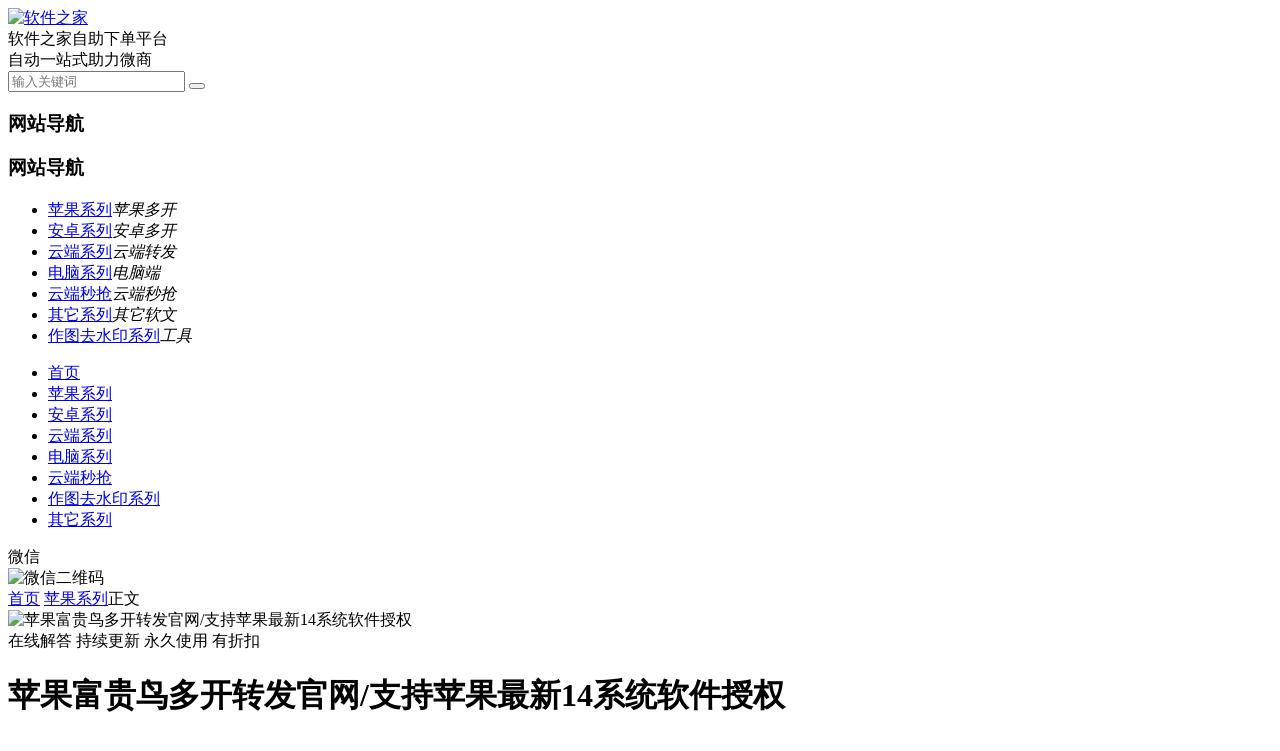

--- FILE ---
content_type: text/html; charset=utf-8
request_url: https://www.yyxx88.cn/?id=71
body_size: 7009
content:

<!doctype html>
<html>
<head>
<meta charset="utf-8">
<meta name="renderer" content="webkit">
<meta name="generator" content="Z-BlogPHP 1.7.4">
<meta http-equiv="X-UA-Compatible" content="IE=edge">
<meta name="viewport" content="width=device-width,initial-scale=1">
<title>苹果富贵鸟多开转发官网/支持苹果最新14系统软件授权_苹果系列_软件之家</title>
<meta name="keywords" content="苹果软件,富贵鸟官网" />
<meta name="description" content="富贵鸟官网,富贵鸟团队,富贵鸟授权码,富贵鸟激活码,富贵鸟1.0.,富贵鸟2.0.,富贵鸟3.0.,富贵鸟4.0，富贵鸟5.0，富贵鸟6.0，富贵鸟7.0，富贵鸟8.0，富贵鸟9.0，富贵鸟官网地址,富贵鸟测试码,富贵鸟苹果一键转发，富贵鸟苹果多开一键转发，富贵鸟大视频..." />
<meta name="author" content="软件之家" />
<link rel='prev' title='微信聊天官方提示消息框方法' href='https://www.yyxx88.cn/?id=70'/><link rel='next' title='苹果小微改名蓝微激活码不通用支持最新苹果14系统' href='https://www.yyxx88.cn/?id=72'/><link rel="canonical" href="https://www.yyxx88.cn/?id=71"/>
<link rel='shortlink' href='https://www.yyxx88.cn/?id=71'/>
<link rel="stylesheet" type="text/css" href="https://www.yyxx88.cn/zb_users/theme/ydproduct/style/style.min.css?v=3.2.4" /><script src="https://www.yyxx88.cn/zb_system/script/jquery-2.2.4.min.js" type="text/javascript"></script>
<script src="https://www.yyxx88.cn/zb_system/script/zblogphp.js" type="text/javascript"></script>
<script src="https://www.yyxx88.cn/zb_system/script/c_html_js_add.php" type="text/javascript"></script>
<script src="https://www.yyxx88.cn/zb_users/theme/ydproduct/script/common.js" type="text/javascript"></script>
<link rel="apple-touch-icon" href="https://www.yyxx88.cn/zb_users/upload/2021/04/202104301619762095105547.ico">
<link rel="shortcut icon" href="https://www.yyxx88.cn/zb_users/upload/2021/04/202104301619762095105547.ico" type="image/x-icon">
<link rel="icon" href="https://www.yyxx88.cn/zb_users/upload/2021/04/202104301619762095105547.ico" type="image/x-icon">
<style type="text/css">
.content_list .list li .img img{height: auto;}</style>
<link rel="shortcut icon" href="https://www.yyxx88.cn/zb_users/upload/2021/04/202104301619762095105547.ico" type="image/x-icon" />

</head>    
    
                <body>

<div id="header" class="container">
	<div class="logo">
		<a href="https://www.yyxx88.cn/" title="软件之家"><img src="https://www.yyxx88.cn/zb_users/upload/2021/04/202104301619762048609350.png" alt="软件之家"></a>
	</div>
	<div class="logotext">软件之家自助下单平台<br>
自动一站式助力微商</div>	<div class="search">
		<form name="search" method="get" action="https://www.yyxx88.cn/search.php?act=search">
               <input type="text" name="q" placeholder="输入关键词"/>
               <button type="submit" class="submit" value="搜索"><i class="fa fa-search"></i></button>
        </form>
	</div>
		<div id="mnav"><i class="fa fa-bars"></i></div>
	<div id="msearch"><i class="fa fa-search"></i></div>
</div>
<div class="navline "></div>
<!--@header--><div id="main" class="container">
	
<div class="mainleft">
	<div class="lnav">
		<div class="title"><h3>网站导航</h3><i class="fa fa-angle-down"></i></div>
		<div id="mlnav" class="title"><h3>网站导航</h3><i class="fa fa-angle-down"></i></div>
		<div class="content lnavxl">
			<ul>																				<li><a href="https://www.yyxx88.cn/?cate=2">苹果系列</a><i>苹果多开</i></li>								<li><a href="https://www.yyxx88.cn/?cate=3">安卓系列</a><i>安卓多开</i></li>								<li><a href="https://www.yyxx88.cn/?cate=4">云端系列</a><i>云端转发</i></li>								<li><a href="https://www.yyxx88.cn/?cate=5">电脑系列</a><i>电脑端</i></li>								<li><a href="https://www.yyxx88.cn/?cate=6">云端秒抢</a><i>云端秒抢</i></li>								<li><a href="https://www.yyxx88.cn/?cate=8">其它系列</a><i>其它软文</i></li>								<li><a href="https://www.yyxx88.cn/?cate=10">作图去水印系列</a><i>工具</i></li>											</ul>
					</div>
	</div><!--@ lnav-->

		<!--hide widget-->
		
</div>
<!--@ mainleft-->	<div class="mainright">
<div id="monavber" class="nav" data-type="article" data-infoid="2">
	<ul class="navbar">
		  <li class="navbar-item"><a href="https://www.yyxx88.cn/" title="">首页</a></li><li class="navbar-item"><a href="https://www.yyxx88.cn/?cate=2" title="">苹果系列</a></li><li class="navbar-item"><a href="https://www.yyxx88.cn/?cate=3" title="">安卓系列</a></li><li class="navbar-item"><a href="https://www.yyxx88.cn/?cate=4" title="">云端系列</a></li><li class="navbar-item"><a href="https://www.yyxx88.cn/?cate=5" title="">电脑系列</a></li><li class="navbar-item"><a href="https://www.yyxx88.cn/?cate=6" title="">云端秒抢</a></li><li class="navbar-item"><a href="https://www.yyxx88.cn/?cate=10" title="">作图去水印系列</a></li><li class="navbar-item"><a href="https://www.yyxx88.cn/?cate=8" title="">其它系列</a></li> 	</ul>
	<div class="navright">
		<span class="weixinimg"><i class="fa fa-weixin"></i>微信</span> 				<div class="weixin_img"><img src="https://www.yyxx88.cn/zb_users/upload/2021/04/202104301619764331231645.jpg" alt="微信二维码">
		</div>			</div>
</div>
<!--@ nav--></div>
</div>

<div class="clear"></div>
<div id="post" class="container">
	
<div class="breadcrumb">
<a href="https://www.yyxx88.cn/" title="软件之家">首页</a>
<i class="fa fa-angle-right"></i><a href="https://www.yyxx88.cn/?cate=2" title="苹果系列">苹果系列</a><i class="fa fa-angle-right"></i>正文</div>
	<div class="post">
		<div class="postleft">
			
<div class="product2">
	<div class="pro2left">
		<div class="img">
			<img src="https://www.yyxx88.cn/zb_users/theme/ydproduct/include/random/3.jpg" alt="苹果富贵鸟多开转发官网/支持苹果最新14系统软件授权">
		</div>
		<div class="info">
			<div class="jibie">
							</div>
						<div class="fuwu">
				<span><i class="fa fa-check"></i>在线解答</span>
<span><i class="fa fa-check"></i>持续更新</span>
<span><i class="fa fa-check"></i>永久使用</span>
<span><i class="fa fa-check"></i>有折扣</span>			</div>
					</div>
	</div>
	<!--@ -->
	<div class="pro2right">
		<div class="title">
			<h1>苹果富贵鸟多开转发官网/支持苹果最新14系统软件授权</h1>
			<p>购买88.88代理可享受更低价格</p>		</div>
		
				<!--@ -->
		<div class="price">
			
			<div class="price_num">
				<span><i>&yen;</i>100<i></i></span>				<span class="old"><i>&yen;</i>188<i></i></span>				<p>成为代理价格会更低</p>
			</div>
			
			<div class="price_view">
				<span>10338</span>
				<p>累计购买人次</p>
			</div>
						<div class="price_qr">
				<div id="code"></div>
				<i>建议使用手机扫一扫收藏<br>
随时随地学习</i>
				<span></span>
			</div>		</div>		<!--@ -->
		<div class="buy">
						
			
									<div class="buyurl">
				<a href="/?id=463" rel="nofollow" target="_blank"><i class="fa fa-shopping-cart"></i>成为代理</a>
			</div>						<div class="buytao">
				<a href="/?id=463" rel="nofollow" target="_blank"><i class="fa fa-shopping-cart"></i>在线购买</a>
			</div>						
						<div class="buyqq">
				<a href="http://wpa.qq.com/msgrd?v=3&uin=572846853&site=qq&menu=yes" rel="nofollow" target="_blank"><i class="fa fa-qq"></i>咨询QQ</a>
			</div>								</div>
		<!--@ -->
	</div>
</div>						<div class="article">
				<div class="post_title"><span>正文</span></div>
				<div class="article_content">
				<p style="box-sizing: border-box; margin-top: 0px; margin-bottom: 0px; padding: 0px; outline: 0px; color: rgb(85, 85, 85); font-family: &quot;Microsoft YaHei&quot;, Verdana, sans-serif; font-size: 16px; white-space: normal;"><span style="box-sizing: border-box; margin: 0px; padding: 0px; outline: 0px; color: #747D87; font-family: &quot;Microsoft Yahei&quot;, simsun, arial, sans-serif; text-align: center; background-color: #FFFFFF;"><a href="https://www.yyxx88.cn/?tags=14" title="富贵鸟官网" style="color: #4382FF;">富贵鸟官网</a>,<span style="box-sizing: border-box; margin: 0px; padding: 0px; outline: 0px;">富贵鸟</span>团队,<span style="box-sizing: border-box; margin: 0px; padding: 0px; outline: 0px;">富贵鸟</span>授权码,<span style="box-sizing: border-box; margin: 0px; padding: 0px; outline: 0px;">富贵鸟</span>激活码,<span style="box-sizing: border-box; margin: 0px; padding: 0px; outline: 0px;">富贵鸟1.0</span>.,<span style="box-sizing: border-box; margin: 0px; padding: 0px; outline: 0px;">富贵鸟2.0</span>.,<span style="box-sizing: border-box; margin: 0px; padding: 0px; outline: 0px;">富贵鸟3.0</span>.,<span style="box-sizing: border-box; margin: 0px; padding: 0px; outline: 0px;">富贵鸟4.0，<span style="box-sizing: border-box; margin: 0px; padding: 0px; outline: 0px;">富贵鸟5.0，<span style="box-sizing: border-box; margin: 0px; padding: 0px; outline: 0px;">富贵鸟6.0，<span style="box-sizing: border-box; margin: 0px; padding: 0px; outline: 0px;">富贵鸟7.0，<span style="box-sizing: border-box; margin: 0px; padding: 0px; outline: 0px;">富贵鸟8.0，<span style="box-sizing: border-box; margin: 0px; padding: 0px; outline: 0px;">富贵鸟9.0，</span></span></span></span></span>富贵鸟</span>官网地址,<span style="box-sizing: border-box; margin: 0px; padding: 0px; outline: 0px;">富贵鸟</span>测试码,<span style="box-sizing: border-box; margin: 0px; padding: 0px; outline: 0px;">富贵鸟</span>苹果一键转发，<span style="box-sizing: border-box; margin: 0px; padding: 0px; outline: 0px;">富贵鸟<a href="https://www.yyxx88.cn/?tags=1145" class="tooltip-trigger tin"  title="查看更多关于 苹果多开 的文章" target="_blank">苹果多开</a>一键转发，富贵鸟大视频上传，<span style="box-sizing: border-box; margin: 0px; padding: 0px; outline: 0px; font-family: &quot;Microsoft YaHei&quot;, Verdana, sans-serif; color: #7F7F7F;">富贵鸟激活码多少钱？富贵鸟好用么？<a href="https://www.yyxx88.cn/?tags=14" class="tooltip-trigger tin"  title="查看更多关于 富贵鸟官网 的文章" target="_blank">富贵鸟官网</a>，富贵鸟闪退怎么办，富贵鸟激活不了，富贵鸟能发长视频了，富贵鸟封号么，富贵鸟安全么，富贵鸟能抢红包不，富贵鸟能修改步数么，富贵鸟能摇色子呢，富贵鸟能石头剪刀布么，富贵鸟可以定位加人不，富贵鸟能群直播不，富贵鸟微信软件，富贵鸟授权码，</span></span></span>富贵鸟<span style="box-sizing: border-box; margin: 0px; padding: 0px; outline: 0px; background-color: #FFFFFF; color: #7F7F7F; text-align: center;"></span><span style="box-sizing: border-box; margin: 0px; padding: 0px; outline: 0px; color: #7F7F7F; background-color: #FFFFFF; text-align: center;">破解版，富贵鸟注册机，富贵鸟拿货，富贵鸟怎么加人，富贵鸟抢红包，富贵鸟群发，富贵鸟自动购买，富贵鸟使用教程，富贵鸟图片介绍，富贵鸟开后台代理，富贵鸟软件，富贵鸟微信爆粉，富贵鸟微信群发，富贵鸟营销软件，富贵鸟官网授权，苹果叮当猫同款富贵鸟</span></p><p style="box-sizing: border-box; margin-top: 0px; margin-bottom: 0px; padding: 0px; outline: 0px; color: rgb(85, 85, 85); font-family: &quot;Microsoft YaHei&quot;, Verdana, sans-serif; font-size: 16px; white-space: normal;"><span style="box-sizing: border-box; margin: 0px; padding: 0px; outline: 0px; color: #747D87; font-family: &quot;Microsoft Yahei&quot;, simsun, arial, sans-serif; text-align: center; background-color: #FFFFFF;"><br style="box-sizing: border-box; margin: 0px; padding: 0px;"/></span></p><p style="box-sizing: border-box; margin-top: 0px; margin-bottom: 0px; padding: 0px; outline: 0px; color: rgb(85, 85, 85); font-family: &quot;Microsoft YaHei&quot;, Verdana, sans-serif; font-size: 16px; white-space: normal;"><br style="box-sizing: border-box; margin: 0px; padding: 0px;"/></p><p style="box-sizing: border-box; margin-top: 0px; margin-bottom: 0px; padding: 0px; outline: 0px; color: rgb(85, 85, 85); white-space: normal; overflow-wrap: break-word; word-break: normal; font-family: 微软雅黑, Helvetica, 黑体, Arial, Tahoma; font-size: 12px; background-color: rgb(255, 255, 255); text-align: center; line-height: 2em;"><span style="box-sizing: border-box; margin: 0px; padding: 0px; outline: 0px; font-family: 微软雅黑, &quot;Microsoft YaHei&quot;; font-size: 16px;"><span style="box-sizing: border-box; margin: 0px; padding: 0px; outline: 0px; font-size: 18px;"><strong style="box-sizing: border-box; margin: 0px; padding: 0px;">【富贵鸟</strong><strong style="box-sizing: border-box; margin: 0px; padding: 0px;">】激情上市</strong></span></span></p><p style="box-sizing: border-box; margin-top: 0px; margin-bottom: 0px; padding: 0px; outline: 0px; color: rgb(85, 85, 85); white-space: normal; overflow-wrap: break-word; word-break: normal; font-family: 微软雅黑, Helvetica, 黑体, Arial, Tahoma; font-size: 12px; background-color: rgb(255, 255, 255); text-align: center; line-height: 2em;"><span style="box-sizing: border-box; margin: 0px; padding: 0px; outline: 0px; color: #FF0000;"><span style="box-sizing: border-box; margin: 0px; padding: 0px; outline: 0px; font-size: 16px;"><strong style="box-sizing: border-box; margin: 0px; padding: 0px;"><span style="box-sizing: border-box; margin: 0px; padding: 0px; outline: 0px; font-family: 微软雅黑, &quot;Microsoft YaHei&quot;;">特色功能</span></strong></span></span></p><p>╭──────────╮</p><p>&nbsp; &nbsp;苹果富贵鸟·傲世登场&nbsp; &nbsp;</p><p>╰──────────╯</p><p>┅┅&nbsp; &nbsp; 亮点功能&nbsp; &nbsp; ┅┅</p><p>&nbsp; 稳定独立证书 功能强大</p><p>秘 全网首发 一码双开 完美兼容iOS14系统</p><p>秘 独家源码 独立证书 实力技术团队 倾心打造</p><p>秘 朋友圈可直接发送30秒视频</p><p>秘 功能猜到界面视觉震撼</p><p>秘 自动收账红包语音播报</p><p>秘 指定好友朋友圈同步</p><p>秘 定时自动群发（全网最牛逼）</p><p>秘 非群主@所有人</p><p>秘 可控制色子大小与猜拳</p><p>秘 消息自动回复关键词自动回复</p><p>秘 万能同步功能</p><p>&nbsp;富贵鸟官方下载地址:http://fgn.ios000.cn/aa</p><p>更多功能点进官网查看</p><p>不吹嘘 不诋毁 助力微商 我们从未停止努力&nbsp;&nbsp;</p>				</div>
			</div>
			<div id="comments">
				
<div id="comments" class="comments">
	<div class="c_title">
		<h5>发表评论</h5>
		<span><a rel="nofollow" id="cancel-reply" href="#comments" style="display:none;">取消回复</a></span>
	</div>
	<div id="comment_post" class="compost">
	<div class="cp_avatar">
				<img src="https://www.yyxx88.cn/zb_users/theme/ydproduct/include/avator/8.jpg">
	</div>
	<div class="cp_post">
		<form id="frmSumbit" target="_self" method="post" action="https://www.yyxx88.cn/zb_system/cmd.php?act=cmt&amp;postid=71&amp;key=e15bdfd8ad1791f45d79de89f71f4093">
		<input type="hidden" name="inpId" id="inpId" value="71"/>
		<input type="hidden" name="inpRevID" id="inpRevID" value="0"/>
		<div class="cp_info">
						<ul>
				<li>
					<label for="inpName"></label>
					<input class="ipt" type="text" name="inpName" id="inpName" value="访客" tabindex="2" placeholder="昵称(必填)">
				</li>
				<li>
					<label for="inpEmail"></label>
					<input class="ipt" type="text" name="inpEmail" id="inpEmail" value="" tabindex="3" placeholder="邮箱">
				</li>
				<li>
					<label for="inpHomePage"></label>
					<input class="ipt" type="text" name="inpHomePage" id="inpHomePage" value="" tabindex="4" placeholder="网址">
				</li>
								<li class="inpVerify">
					<label for="inpVerify"></label>
					<input class="ipt" type="text" name="inpVerify" id="inpVerify" tabindex="4" placeholder="输入验证码">
					<img src="https://www.yyxx88.cn/zb_system/script/c_validcode.php?id=cmt" class="verifyimg" onclick="javascript:this.src='https://www.yyxx88.cn/zb_system/script/c_validcode.php?id=cmt&amp;tm='+Math.random();" />
				</li>
							</ul>
					</div>
		<div class="cp_box">
			<textarea placeholder="说点什么" class="textarea" name="txaArticle" id="txaArticle" cols="100%" rows="5" tabindex="1"></textarea>
		</div>
		<div class="cp_info">
			<button name="sumbit" type="submit" id="submit" tabindex="5" onclick="return zbp.comment.post()">提交评论</button>
		</div>
		</form>
	</div>
</div>	<div class="c_list">
		<label id="AjaxCommentBegin"></label>
				
		<label id="AjaxCommentEnd"></label>
	</div>
</div>
			</div>
		</div>
		<div class="postright">
			

<div class="widget widget_relates">
	<h4>最近发表</h4>	<ul>
				<li>
			<div class="img imgz">
				<a href="https://www.yyxx88.cn/?id=1532"><img src="https://www.yyxx88.cn/zb_users/upload/2026/01/202601041767533664147221.jpg" alt="【苹果多开初色微商官网下载更新地址udid定制微信无限多开分身】兼容苹果最新iOS26系统支持虚拟定位微信群发微信密友语音转发红包秒抢朋友圈图文大视频一键转发"></a>
			</div>
			<div class="info">
				<p><a href="https://www.yyxx88.cn/?id=1532" title="【苹果多开初色微商官网下载更新地址udid定制微信无限多开分身】兼容苹果最新iOS26系统支持虚拟定位微信群发微信密友语音转发红包秒抢朋友圈图文大视频一键转发" target="_blank">【苹果多开初色微商官网下载更新地址udid定制微信无限多开分身】兼容苹果最新iOS26系统支持虚拟定位微信群发微信密友语音转发红包秒抢朋友圈图文大视频一键转发</a></p>
								<span><i>&yen;</i>98</span>
							</div>
		</li>
				<li>
			<div class="img imgz">
				<a href="https://www.yyxx88.cn/?id=1531"><img src="https://www.yyxx88.cn/zb_users/upload/2026/01/202601041767533523829341.jpg" alt="【苹果香改名升级初色微商TF微信多开官网下载更新地址激活授权兑换邀请码卡密获取购买】兼容苹果最新iOS26系统支持虚拟定位微信群发微信密友语音转发朋友圈图文大视频一键转发"></a>
			</div>
			<div class="info">
				<p><a href="https://www.yyxx88.cn/?id=1531" title="【苹果香改名升级初色微商TF微信多开官网下载更新地址激活授权兑换邀请码卡密获取购买】兼容苹果最新iOS26系统支持虚拟定位微信群发微信密友语音转发朋友圈图文大视频一键转发" target="_blank">【苹果香改名升级初色微商TF微信多开官网下载更新地址激活授权兑换邀请码卡密获取购买】兼容苹果最新iOS26系统支持虚拟定位微信群发微信密友语音转发朋友圈图文大视频一键转发</a></p>
								<span><i>&yen;</i>98</span>
							</div>
		</li>
				<li>
			<div class="img imgz">
				<a href="https://www.yyxx88.cn/?id=1530"><img src="https://www.yyxx88.cn/zb_users/upload/2026/01/202601041767533317152039.jpg" alt="【苹果多开夜游神官网下载更新地址udid微信定制无限多开稳定安全】兼容苹果最新iOS26系统支持虚拟定位微信群发红包秒抢语音转发朋友圈图文大视频一键转发"></a>
			</div>
			<div class="info">
				<p><a href="https://www.yyxx88.cn/?id=1530" title="【苹果多开夜游神官网下载更新地址udid微信定制无限多开稳定安全】兼容苹果最新iOS26系统支持虚拟定位微信群发红包秒抢语音转发朋友圈图文大视频一键转发" target="_blank">【苹果多开夜游神官网下载更新地址udid微信定制无限多开稳定安全】兼容苹果最新iOS26系统支持虚拟定位微信群发红包秒抢语音转发朋友圈图文大视频一键转发</a></p>
								<span><i>&yen;</i>98</span>
							</div>
		</li>
				<li>
			<div class="img imgz">
				<a href="https://www.yyxx88.cn/?id=1529"><img src="https://www.yyxx88.cn/zb_users/upload/2026/01/202601041767533185370354.jpg" alt="【阿修罗改名升级夜游神TF多开官网下载更新地址激活授权兑换邀请码卡密获取购买】兼容苹果最新iOS26系统支持虚拟定位微信群发微信密友语音转发微信主题红包秒抢朋友圈图文大视频一键转发"></a>
			</div>
			<div class="info">
				<p><a href="https://www.yyxx88.cn/?id=1529" title="【阿修罗改名升级夜游神TF多开官网下载更新地址激活授权兑换邀请码卡密获取购买】兼容苹果最新iOS26系统支持虚拟定位微信群发微信密友语音转发微信主题红包秒抢朋友圈图文大视频一键转发" target="_blank">【阿修罗改名升级夜游神TF多开官网下载更新地址激活授权兑换邀请码卡密获取购买】兼容苹果最新iOS26系统支持虚拟定位微信群发微信密友语音转发微信主题红包秒抢朋友圈图文大视频一键转发</a></p>
								<span><i>&yen;</i>98</span>
							</div>
		</li>
				<li>
			<div class="img imgz">
				<a href="https://www.yyxx88.cn/?id=1528"><img src="https://www.yyxx88.cn/zb_users/upload/2026/01/202601031767444845163754.png" alt="【云端苍龙决官网登录更新使用地址月卡年卡激活授权码卡密获取购买】不限制机型安卓苹果通用支持最新官方微信版本不限制扫码器朋友圈图文大视频一键转发"></a>
			</div>
			<div class="info">
				<p><a href="https://www.yyxx88.cn/?id=1528" title="【云端苍龙决官网登录更新使用地址月卡年卡激活授权码卡密获取购买】不限制机型安卓苹果通用支持最新官方微信版本不限制扫码器朋友圈图文大视频一键转发" target="_blank">【云端苍龙决官网登录更新使用地址月卡年卡激活授权码卡密获取购买】不限制机型安卓苹果通用支持最新官方微信版本不限制扫码器朋友圈图文大视频一键转发</a></p>
								<span><i>&yen;</i>30</span>
							</div>
		</li>
			</ul>
</div>

<div class="widget widget_comments">
  <h4>最新留言</h4>    <ul><li><div class="info"><span>访客 07/08 说：</span><img src="https://www.yyxx88.cn/zb_users/theme/ydproduct/include/avator/32.jpg" alt=""></div><p><a href="https://www.yyxx88.cn/?id=1370#cmt480">好用吗？</a></p></li><li><div class="info"><span>访客 01/28 说：</span><img src="https://www.yyxx88.cn/zb_users/theme/ydproduct/include/avator/23.jpg" alt=""></div><p><a href="https://www.yyxx88.cn/?id=568#cmt478">软件</a></p></li><li><div class="info"><span>访客 12/19 说：</span><img src="https://www.yyxx88.cn/zb_users/theme/ydproduct/include/avator/14.jpg" alt=""></div><p><a href="https://www.yyxx88.cn/?id=798#cmt477">发发发</a></p></li><li><div class="info"><span>访客 12/05 说：</span><img src="https://www.yyxx88.cn/zb_users/theme/ydproduct/include/avator/22.jpg" alt=""></div><p><a href="https://www.yyxx88.cn/?id=603#cmt476">时光宝盒</a></p></li><li><div class="info"><span>访客 09/24 说：</span><img src="https://www.yyxx88.cn/zb_users/theme/ydproduct/include/avator/16.jpg" alt=""></div><p><a href="https://www.yyxx88.cn/?id=1024#cmt474">网站登录不了</a></p></li><li><div class="info"><span>123 07/29 说：</span><img src="https://www.yyxx88.cn/zb_users/theme/ydproduct/include/avator/13.jpg" alt=""></div><p><a href="https://www.yyxx88.cn/?id=608#cmt472">很好</a></p></li><li><div class="info"><span>访客 05/02 说：</span><img src="https://www.yyxx88.cn/zb_users/theme/ydproduct/include/avator/20.jpg" alt=""></div><p><a href="https://www.yyxx88.cn/?id=774#cmt470">兰花是不是链接用不了了</a></p></li><li><div class="info"><span>访客 04/25 说：</span><img src="https://www.yyxx88.cn/zb_users/theme/ydproduct/include/avator/23.jpg" alt=""></div><p><a href="https://www.yyxx88.cn/?id=453#cmt468">为什么用不了了需要邀请码</a></p></li></ul>
    </div>
		</div>
		<!--@ -->
	</div>
</div>        
    
    
<div id="footer">
		<div class="footer container">
		<div class="fnav fnav1">
			<h3>提供服务</h3>
<a href="https://www.wsgbd.cn/">自助下单平台</a>
		</div>
		<div class="fnav fnav2">
						<h3>热门标签</h3>
			<ul><li><a target="_blank" href="https://www.yyxx88.cn/?tags=2">苹果软件</a></li><li><a target="_blank" href="https://www.yyxx88.cn/?tags=3">安卓软件</a></li><li><a target="_blank" href="https://www.yyxx88.cn/?tags=4">云端秒抢</a></li><li><a target="_blank" href="https://www.yyxx88.cn/?tags=5">云端软件</a></li><li><a target="_blank" href="https://www.yyxx88.cn/?tags=281">云端转发</a></li><li><a target="_blank" href="https://www.yyxx88.cn/?tags=6">电脑软件</a></li><li><a target="_blank" href="https://www.yyxx88.cn/?tags=654">微商软文</a></li><li><a target="_blank" href="https://www.yyxx88.cn/?tags=714">短视频运营</a></li><li><a target="_blank" href="https://www.yyxx88.cn/?tags=655">福利教程</a></li><li><a target="_blank" href="https://www.yyxx88.cn/?tags=111">如意安卓官网</a></li><li><a target="_blank" href="https://www.yyxx88.cn/?tags=1292">苹果多开官网</a></li><li><a target="_blank" href="https://www.yyxx88.cn/?tags=112">如意安卓多开更新</a></li><li><a target="_blank" href="https://www.yyxx88.cn/?tags=862">软件之家</a></li><li><a target="_blank" href="https://www.yyxx88.cn/?tags=1096">苹果多开分身</a></li><li><a target="_blank" href="https://www.yyxx88.cn/?tags=21">微博福利</a></li><li><a target="_blank" href="https://www.yyxx88.cn/?tags=37">智能空间官网</a></li><li><a target="_blank" href="https://www.yyxx88.cn/?tags=1103">安卓多开分身</a></li><li><a target="_blank" href="https://www.yyxx88.cn/?tags=11">其它软文</a></li><li><a target="_blank" href="https://www.yyxx88.cn/?tags=38">智能空间更新下载地址</a></li><li><a target="_blank" href="https://www.yyxx88.cn/?tags=89">官微营销工具</a></li><li><a target="_blank" href="https://www.yyxx88.cn/?tags=96">小蜜助手官网</a></li><li><a target="_blank" href="https://www.yyxx88.cn/?tags=523">微小助官网</a></li><li><a target="_blank" href="https://www.yyxx88.cn/?tags=713">俩性知识</a></li><li><a target="_blank" href="https://www.yyxx88.cn/?tags=755">百花香官网</a></li><li><a target="_blank" href="https://www.yyxx88.cn/?tags=809">微兰官网</a></li><li><a target="_blank" href="https://www.yyxx88.cn/?tags=947">斗战神官网</a></li><li><a target="_blank" href="https://www.yyxx88.cn/?tags=1290">苹果多开分身官网</a></li><li><a target="_blank" href="https://www.yyxx88.cn/?tags=16">蓝微官网</a></li><li><a target="_blank" href="https://www.yyxx88.cn/?tags=41">作图软件</a></li><li><a target="_blank" href="https://www.yyxx88.cn/?tags=88">微商宝贝官网</a></li></ul>
					</div>
		<div class="fnav fnav3">
			<h3>合作活版</h3>
<a href="http://yyxx88.cn/">软件之家</a>
		</div>
		<div class="fnav4"><img src="https://www.yyxx88.cn/zb_users/upload/2021/04/202104301619764331231645.jpg" alt="二维码"></div>	</div>	<div class="copyright">
		<div class="container">
			<p>Copyright 2021年—今天.丨<a target="_blank" href="/sitemap.xml">网站地图</a>丨
本站所发布的全部内容源于互联网搬运，仅限于小范围内学习和参考！如本站上的任何软件或资料侵犯你的版权，请与我们联系！
</p>
			<span>Powered By <a rel="nofollow" href="https://yyxx88.cn" target="_blank">软件之家</a> Theme By <a href="/?id=463" target="_blank">自助下单平台</a></span>
		</div>
	</div>
</div>
<div class="bottom_tools">
	<a id="scrollUp" href="javascript:;" title="返回顶部"><i class="fa fa-angle-up"></i></a>
		</div>
<script src="https://www.yyxx88.cn/zb_users/theme/ydproduct/script/custom.js" type="text/javascript"></script>
<script type="text/javascript" src="https://www.yyxx88.cn/zb_users/theme/ydproduct/script/jquery.qrcode.min.js"></script>
<script>
$("#code").qrcode({ width: 80,height:80,text: "https://www.yyxx88.cn/?id=71"}); 
</script>
<script>
		(function(){
			var bp = document.createElement('script');
			var curProtocol = window.location.protocol.split(':')[0];
			if (curProtocol === 'https'){
		   bp.src = 'https://zz.bdstatic.com/linksubmit/push.js';
		  }
		  else{
		  bp.src = 'http://push.zhanzhang.baidu.com/push.js';
		  }
			var s = document.getElementsByTagName("script")[0];
			s.parentNode.insertBefore(bp, s);
		})();
		</script>
</body>
</html><!--40.85 ms , 17 queries , 3191kb memory , 1 error-->